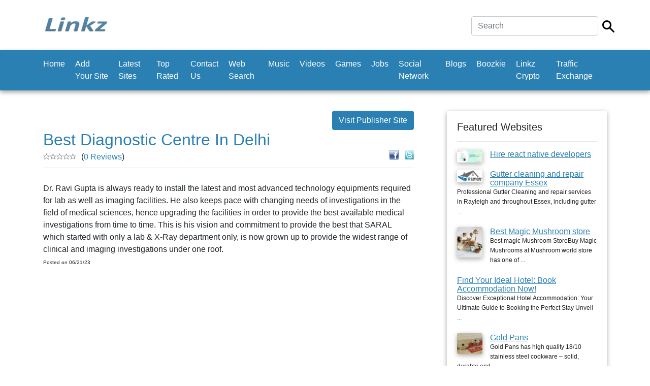

--- FILE ---
content_type: text/html; charset=utf-8
request_url: https://www.google.com/recaptcha/api2/aframe
body_size: 259
content:
<!DOCTYPE HTML><html><head><meta http-equiv="content-type" content="text/html; charset=UTF-8"></head><body><script nonce="1FKvOlUt9JCK6ufZ0eCVPA">/** Anti-fraud and anti-abuse applications only. See google.com/recaptcha */ try{var clients={'sodar':'https://pagead2.googlesyndication.com/pagead/sodar?'};window.addEventListener("message",function(a){try{if(a.source===window.parent){var b=JSON.parse(a.data);var c=clients[b['id']];if(c){var d=document.createElement('img');d.src=c+b['params']+'&rc='+(localStorage.getItem("rc::a")?sessionStorage.getItem("rc::b"):"");window.document.body.appendChild(d);sessionStorage.setItem("rc::e",parseInt(sessionStorage.getItem("rc::e")||0)+1);localStorage.setItem("rc::h",'1769560443093');}}}catch(b){}});window.parent.postMessage("_grecaptcha_ready", "*");}catch(b){}</script></body></html>